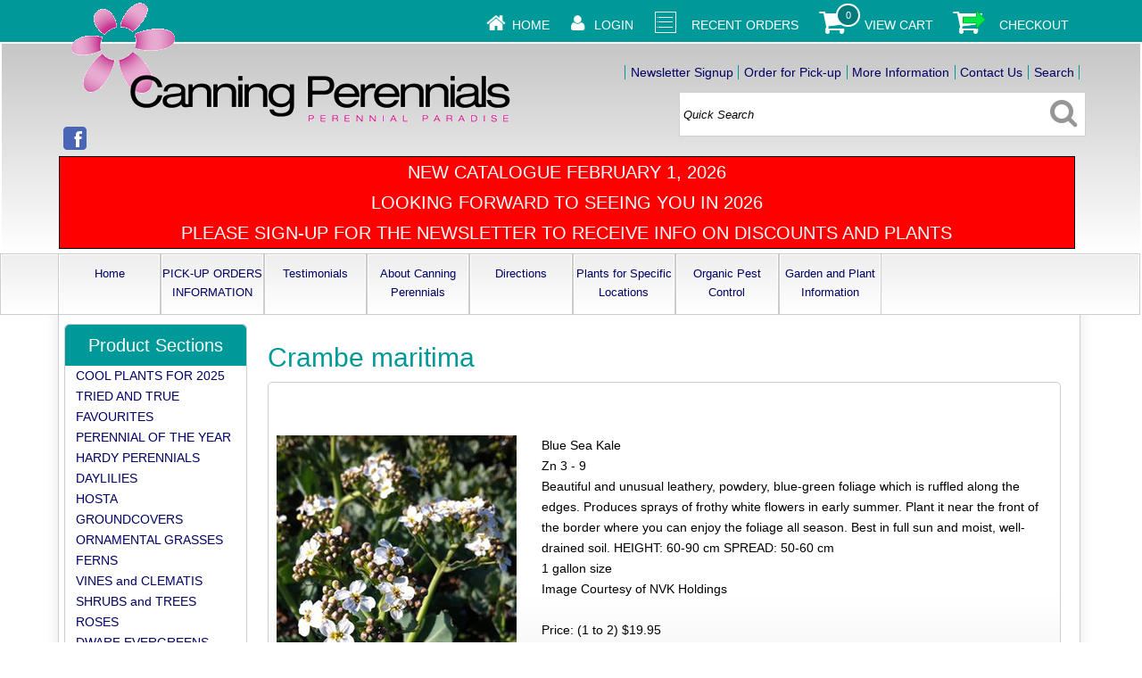

--- FILE ---
content_type: text/html
request_url: https://canningperennials.com/acatalog/Crambe-maritima-CRAMAR.html
body_size: 5768
content:
<!doctype html><html><head><title>Crambe maritima</title><meta http-equiv="Content-Type" content="text/html; charset=iso-8859-1" /><meta http-equiv="MSThemeCompatible" content="yes" /><meta name="description" content="Beautiful and unusual leathery, powdery, blue-green foliage which is ruffled along the edges.  Produces sprays of frothy white flowers in early summer.  Plant it near the front of the border where you can enjoy the foliage all season. " /><link rel="canonical" href="https://canningperennials.com/acatalog/Crambe-maritima-CRAMAR.html"><meta property="og:url" content="https://canningperennials.com/acatalog/Crambe-maritima-CRAMAR.html" /><meta property="og:type" content="product" /><meta property="og:title" content="Crambe maritima" /><meta property="og:description" content="Blue Sea Kale Zn 3 - 9 Beautiful and unusual leathery, powdery, blue-green foliage which is ruffled along the edges.  Produces sprays of frothy white flowers in early summer.  Plant it near the front of the border where you can enjoy the foliage all season.  Best in full sun and moist, well-drained soil.  HEIGHT:  60-90 cm   SPREAD: 50-60 cm 1 gallon size Image Courtesy of NVK Holdings" /><meta property="og:image" content="http://canningperennials.com/acatalog/CRAMBE_MARITIMA.jpg" /><!--[sd.hide]<Actinic:BASEHREF VALUE="https://canningperennials.com/acatalog/" FORCED=0 /> [sd.hide]--><link href="actinic.css" rel="stylesheet" type="text/css"><!--[if IE]><link rel="shortcut icon" href="https://canningperennials.com/acatalog/favicon.ico"><![endif]--><link rel="shortcut icon" href="https://canningperennials.com/acatalog/favicon.ico"><link rel="icon" href="https://canningperennials.com/acatalog/favicon.ico"><meta name="viewport" content="width=device-width, initial-scale=1, maximum-scale=1, user-scalable=0"/><script type="text/javascript" src="jquery-1.11.1.min.js?DAYNO=QLFC"></script><script type="text/javascript" src="jquery.bxslider.min.js?DAYNO=QLFC"></script><link href="jquery.bxslider.css" rel="stylesheet" type="text/css" /><script type="text/javascript" src="sellerdeck.min.js?DAYNO=QLFC"></script>	<script type="text/javascript">
$(document).ready(function() {
SD.Responsive.CallFunctions();
});
</script><script language="javascript" type="text/javascript">
// START Configuration variables - alter with care
var nMaxRecent			= 12;		
var nTrimListTo		= 4;		
var nScrollBy			= 4;		
var bDisplayReversed	= true;		
var nKeepRecentHours	= 12;		
</script><!--[sd.hide]<Actinic:COOKIECHECK /> [sd.hide]--><script type="text/javascript">
<!--
var pg_nSectionImageMaxWidth = parseInt("0140", 10);
var pg_nProductImageMaxWidth = parseInt("0284", 10);
var pg_sSearchScript = "https://canningperennials.com/cgi-bin/ss000001.pl";
var pg_sCustomerAccountsCGIURL = 'https://canningperennials.com/cgi-bin/bb000001.pl';
var pg_nProductImageWidth = parseInt("0140", 10);
var pg_nProductImageHeight = parseInt("00", 10);
var pg_bEnableFilterCount = parseInt("01", 10);
var pg_sDefaultSortOrder = "6_3_4_0";
var pg_sSortOrdersPrependedToProdRefs = "2,4,6,7,8";
var pg_sSearchValidWordCharacters = 'abcdefghijklmnopqrstuvwxyzABCDEFGHIJKLMNOPQRSTUVWXYZ\'0123456789ŠŒŽšœžŸÀÁÂÃÄÅÆÇÈÉÊËÌÍÎÏÐÑÒÓÔÕÖØÙÚÛÜÝÞßàáâãäåæçèéêëìíîïðñòóôõöøùúûüýþÿ-';
saveReferrer();
// -->
</script><script type="text/javascript">
AttachEvent(window, "load", ShowBackLink);
</script><script type="text/javascript">
var g_oConfig = {"bTaxIncl":0,"arrCurrs":[{"sSym": "&#36;","nDecs": 2,"nThous": 3,"sDecSep": ".","sThouSep": ",","sRate": "1"}],"bEstimateChoicePrices":0};
</script><script type="text/javascript">
var g_sUndeterminedPrice = '<span class="actrequiredcolor">Your price will depend on your choices below</span>';
AttachEvent(window, "load", function(){OnProdLoad();});
</script></head><body onload="PreloadImages();"><div id="fb-root"></div><script>
(function(w, d, s) {
function goSocial(){
setTimeout(
function ()
{
var js, fjs = d.getElementsByTagName(s)[0], load = function(url, id) {
if (d.getElementById(id)) {return;}
js = d.createElement(s); js.src = url; js.id = id;
fjs.parentNode.insertBefore(js, fjs);
};
load('https://connect.facebook.net/en_GB/all.js#xfbml=1', 'facebook-jssdk');
},
1000);
}
if (w.addEventListener) { w.addEventListener("load", goSocial, false); }
else if (w.attachEvent) { w.attachEvent("onload",goSocial); }
}(window, document, 'script'));
</script><div id="wrapper"><div class="subHeader"><span class='housekeeping'><ol class="infoPagesSecondaryBar"><li><a href=""><img src="homepage-icon.png" /></a><span><a href="">Home</a></span></li><Actinic:NOTINB2B><li><a href="https://canningperennials.com/cgi-bin/ss000001.pl?ACTION=LOGIN" onclick="AppendParentSection(this)"><img src="my-account.png" /></a><span><a href="https://canningperennials.com/cgi-bin/ss000001.pl?ACTION=LOGIN" onclick="AppendParentSection(this)">Login</a></span></li></Actinic:NOTINB2B><Actinic:NOTINB2B><li><a href="https://canningperennials.com/cgi-bin/ot000001.pl?ACTION=SHOWFORM"><img class="shoppingCart" src="recent-orders.png" /></a><span><a href="https://canningperennials.com/cgi-bin/ot000001.pl?ACTION=SHOWFORM">Recent Orders</a></span></li></Actinic:NOTINB2B><li><a href="https://canningperennials.com/cgi-bin/ca000001.pl?ACTION=SHOWCART" onclick="AppendParentSection(this)"><img class="shoppingCart" src="cart-icon.png" /></a><div class="itemNumber"><script language="javascript" type="text/javascript">
<!--
document.write(getCartItem(3));
// -->
</script></div><span><a href="https://canningperennials.com/cgi-bin/ca000001.pl?ACTION=SHOWCART" onclick="AppendParentSection(this)">View Cart</a></span></li><li><a href="https://canningperennials.com/cgi-bin/os000001.pl?ACTION=Start" onclick="AppendParentSection(this)"><img class="shoppingCart" src="checkout-icon.png" /></a><span><a href="https://canningperennials.com/cgi-bin/os000001.pl?ACTION=Start" onclick="AppendParentSection(this)">Checkout</a></span></li></ol></span></div><div class="header-area"><div class="headerContent"><div class='logo'>			<span class='set-left'><img src="CatalogLogoSmall-150h.png" width="509" height="150" border="0" alt="CATALOGUE" title="Canning Perennials CATALOGUE" class="logoimage" /></span></div><div class="header-element infoLinks"><span class='housekeeping'><ol class="infoPagesSecondaryBar"><li><a href="https://visitor.r20.constantcontact.com/d.jsp?llr=5att4reab&p=oi&m=1104410168350&sit=gzlus5xfb&f=acc54ddb-906b-48b3-971f-57290b3334d5" target="_blank">Newsletter Signup</a></li><li><a href="Order-for-Pick-up.html">Order for Pick-up</a></li><li><a href="info.html">More Information</a></li><li><a href="https://canningperennials.com/cgi-bin/mf000001.pl?ACTION=SHOWFORM">Contact Us</a></li><li><a href="search.html">Search</a></li></ol></span></div><div class="quick-search"><form name="simplesearch" method="get" action="https://canningperennials.com/cgi-bin/ss000001.pl"><input type="hidden" name="page" value="search" /><input type="text" name="SS" size="18" value="Quick Search" onfocus="this.value='';" class="quick-search-text" />&nbsp;<input type="hidden" name="PR" value="-1" /><input type="hidden" name="TB" value="O" /><span class="button-wrapper quick-search-button-wrapper"><input class="button quick-search-button" type="submit" name="ACTION" value="Go!" /></span></form></div><div class="social-badges"><a href="https://www.facebook.com/CanningPerennials" target="new_window"><img src="facebook-26.png"/></a></div><p class="headerText"> NEW CATALOGUE FEBRUARY 1&#44; 2026 <BR>LOOKING FORWARD TO SEEING YOU IN 2026 <BR>PLEASE SIGN&#45;UP FOR THE NEWSLETTER TO RECEIVE INFO ON DISCOUNTS AND PLANTS</p></div></div><div class="navigation-bar"><div class="nav"><div class="miniNav"> <p class="mainNav">Categories<a id="mainNav" href="#menu" onclick="$(this).text($(this).text() == '-' ? '+' : '-');">+</a></p></div><div id="brochure-menu" class="menuFlex"><div class="page-list"><ul><li><a href="../index.htm" >Home</a></li><li><a href="PICK-UP-ORDERS-INFORMATION.html" >PICK-UP ORDERS INFORMATION</a></li><li><a href="Testimonials.html" >Testimonials</a></li><li><a href="About-Canning-Perennials.html" >About Canning Perennials</a></li><li><a href="Directions.html" >Directions</a></li><li><a href="Plants-for-Specific-Locations.html" >Plants for Specific Locations</a></li><li><a href="Organic-Pest-Control.html" >Organic Pest Control</a></li><li><a href="Resources.html" >Garden and Plant Information</a></li>  </ul></div></div></div></div><div class="bulk-area"><div id="left-area"><div class="content-area content-minus-one"><p><Actinic:NOWSERVING/><Actinic:CURRACCOUNT/><Actinic:MYACCOUNT/><Actinic:LOGOUT_SIMPLE/></p><div id="idBreadcrumbsTop" class="breadcrumb-top"></div><h1>Crambe maritima</h1><div id="product-page-body"><form method="post" class="imageOnLeftTextWrappedAround" action="https://canningperennials.com/cgi-bin/ca000001.pl" novalidate > <input type="hidden" name="SID" value="104" /><input type="hidden" name="PAGE" value="PRODUCT" /><input type="hidden" name="PAGEFILENAME" value="Crambe-maritima-CRAMAR.html" /><Actinic:SECTION BLOB='A000104.cat'/><div class="share-buttons"><div class="fb-like" data-href="https://canningperennials.com/acatalog/Crambe-maritima-CRAMAR.html" data-layout="button" data-share="true" data-action="like"></div></div><p class="product-image set-left"><img style="max-width: 269px;" src="CRAMBE_MARITIMA.jpg" border="0" title="Crambe maritima" alt="Crambe maritima" /></p><a name="aCRAMAR"></a>			<p class="product-text">      <p><span id="EnableIfOutOfStock_CRAMAR" class="ActinicRTS" style="visibility: hidden; display: none;"><strong><span class="actrequired">OUT OF STOCK</span></strong></span></p></p><Actinic:CartError ProdRef="CRAMAR"/><div class="product-text">Blue Sea Kale<p></p>Zn 3 &#45; 9<p></p>Beautiful and unusual leathery&#44; powdery&#44; blue&#45;green foliage which is ruffled along the edges&#46;  Produces sprays of frothy white flowers in early summer&#46;  Plant it near the front of the border where you can enjoy the foliage all season&#46;  Best in full sun and moist&#44; well&#45;drained soil&#46;  HEIGHT&#58;  60&#45;90 cm   SPREAD&#58; 50&#45;60 cm<p></p>1 gallon size<p></p>Image Courtesy of NVK Holdings</div><p class="product-price"><Actinic:PRICES PROD_REF="CRAMAR" RETAIL_PRICE_PROMPT="Price:"><div id="idCRAMARStaticPrice" style="display: inline"><span class="product-price"><br>	 Price: (1 to 2)  $19.95</span><span class="product-price"><br>	 Price: (3 or more ) $19.50</span><br></div></Actinic:PRICES></p><p class="cart-button-placement"><strong><span class="actrequired">Catalog Live Feb 1st</span></strong></p><div class="feefoproductlogo"></div><div id="idVarsCRAMAR"></div><p class="product-text"><div class="product-links"></div></p><div class="set-below-right"></div></form></div><br/><div id="idBreadcrumbsBottom" class="breadcrumb-bottom"></div><div class="recent-products"><div class="recenththeader"><h2>Recently Viewed</h2><input class="recenthtbuttonright" id="scrollbackrecent" type="button" value="    Next >>" onclick="ScrollBackRecent();"><input class="recenthtbuttonleft" id="scrollforwardrecent" type="button" value="<< Previous" onclick="ScrollForwardRecent();"></div><textarea disabled id="rphtml"> **sRecentPrefix**				 **sRecentItem**				<div id="recenthtitem"><a _HREF_="_SSURL_?PRODREF=_PID_&NOLOGIN=1" ><img border="0" src="_THUMB_" width="75" alt="_NAME_" title="_NAME_"  /><p class="actxxsmall">_NAME_</p><p class="actxxsmall">_PRICE_</p></a><p><a href="javascript:DeleteRecent('_PID_');"><img src="xit.jpg" border="0" /></a></p></div> **sRecentSuffix**				 **sRecentEmptyList**			</textarea>						<div id="recenthtlist"><script type="text/javascript">

var ssURL = 'https://canningperennials.com/cgi-bin/ss000001.pl';
var catalogDir = '';

var rpbits = document.getElementById('rphtml').value.split('**');
for ( i=1; i<rpbits.length; i+=2) eval('var ' + rpbits[i] + ' = rpbits[i+1];');

DisplayRecentProducts();
</script></div><script type="text/javascript">
SaveRecentProduct('CRAMAR', 'Crambe maritima', '$19.95', 'CRAMBE_MARITIMA.jpg');	
</script></div><script type="text/javascript">
SaveRecentProduct('CRAMAR', 'Crambe maritima', '$19.95', 'CRAMBE_MARITIMA.jpg');	
</script><div class="feefositelogo"></div><br clear="all" /></div><div id="left-sidebar"><div class="sidebar"><div id="storeSections" class="sidebar-element" style="display:block;"><h3>Product Sections</h3><div class="side-menu"><div class="section-list"><p><a href="COOL-PLANTS-FOR-2024.html" class="product_section"> COOL PLANTS FOR 2025</a>	</p><p><a href="CHRIS-S-FAVOURITES.html" class="product_section"> TRIED AND TRUE  FAVOURITES</a>	</p><p><a href="PERENNIAL_PLANT_OF_THE_YEAR.html" class="product_section"> PERENNIAL  OF THE YEAR</a>	</p><p><a href="Plants.html" class="product_section"> HARDY PERENNIALS</a>	</p><p><a href="Daylilies-Hemerocallis.html" class="product_section"> DAYLILIES </a>	</p><p><a href="Hosta.html" class="product_section"> HOSTA </a>	</p><p><a href="Groundcover-Sedum-Thyme-Creeping-Plants.html" class="product_section"> GROUNDCOVERS</a>	</p><p><a href="Ornamental-Grasses.html" class="product_section"> ORNAMENTAL GRASSES</a>	</p><p><a href="Ferns.html" class="product_section"> FERNS</a>	</p><p><a href="Clematis-Vines.html" class="product_section"> VINES and CLEMATIS</a>	</p><p><a href="SHRUBS.html" class="product_section"> SHRUBS and TREES</a>	</p><p><a href="ROSES.html" class="product_section"> ROSES</a>	</p><p><a href="DWARF-EVERGREEN-SHRUBS.html" class="product_section"> DWARF EVERGREENS </a>	</p><p><a href="EDIBLE-FUN-FRUIT.html" class="product_section"> EDIBLE FUN FRUIT  </a>	</p><p><a href="NATIVE-PLANTS.html" class="product_section"> NATIVE PLANTS</a>	</p></div></div></div><div id="bestSellerLeft" class="sidebar-element" style="display:block;"></div></div></div></div></div><div class="footer-area"><div class="deepFooter"><div class="footerColLeft"><h3>Customer Services</h3><ul><li><a href="https://canningperennials.com/cgi-bin/mf000001.pl?ACTION=SHOWFORM">Contact Us</a></li><Actinic:NOTINB2B><li><a href="https://canningperennials.com/cgi-bin/ot000001.pl?ACTION=SHOWFORM">Recent Orders</a></li></Actinic:NOTINB2B></ul></div><div class="footerColMid"><h3>Website Information</h3><ul><li><a href="info.html">More Information</a></li><li><a href="sitemap.html">Site Map</a></li><li><a href="info.html">Privacy &amp; Security Information</a></li></ul></div><div class="footerColRight"><h3>How to get in touch with us</h3><p><strong>Contact Information</strong><br/><span class="verylarge"><a class="displayMobile" href="tel:519-458-4271" rel="nofollow">519-458-4271</a></span><span class="displayDesktop">519-458-4271</span></p><p> Canning Perennials<br/>955309 Canning Rd, RR #22 ,<br/>Paris,  Ontario, N3L 3E2,  Canada.</p></div></div><div class="miniFooter"><p></p><p>&copy; 2014 - 2025 Canning Perennials<Actinic:EXTRAFOOTERTEXT/></p></div></div><br style="clear:both;" /></div><script type="text/javascript">
var g_sAJAXScriptURL = 'https://canningperennials.com/cgi-bin/aj000001.pl';
AddAJAXBreadcrumbTrail('CRAMAR','Crambe maritima');
AJAXCall();
</script></body></html>